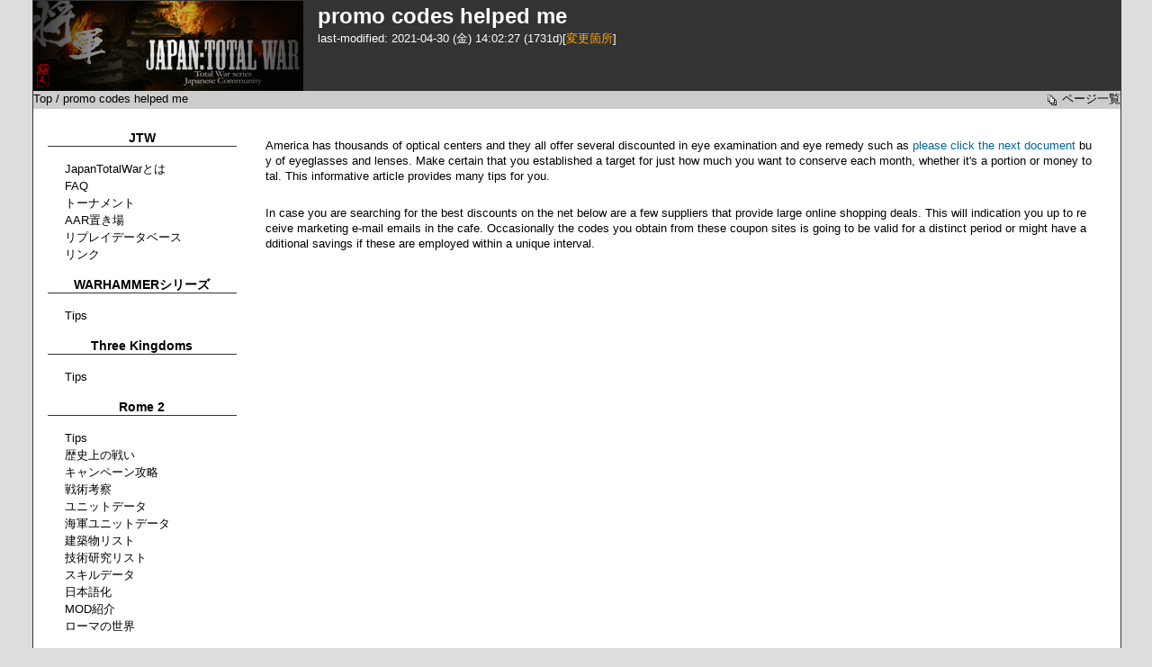

--- FILE ---
content_type: text/html; charset=EUC-JP
request_url: http://japantotalwar.com/index.php?promo%20codes%20helped%20me
body_size: 17293
content:
<?xml version="1.0" encoding="EUC-JP" ?>
<!DOCTYPE html PUBLIC "-//W3C//DTD XHTML 1.1//EN" "http://www.w3.org/TR/xhtml11/DTD/xhtml11.dtd">
<html xmlns="http://www.w3.org/1999/xhtml" xml:lang="ja">
<head>
<meta http-equiv="content-type" content="application/xhtml+xml; charset=EUC-JP" />
<meta http-equiv="content-style-type" content="text/css" />

<title>promo codes helped me - Japan: Total War</title>
<link rel="stylesheet" href="skin/basis/base.css.php?charset=" type="text/css" media="screen"/>
<link rel="stylesheet" href="skin/basis/styles/gray.css" type="text/css" media="screen"/>
<link rel="alternate" type="application/rss+xml" title="RSS" href="http://japantotalwar.com/index.php?cmd=rss" />

</head>
<body>

<div class="container">

<div class="logo">
<a href="http://japantotalwar.com/index.php"><img src="image/topleft2.jpg" alt="Japan: Total War" /></a>
<h1>promo codes helped me</h1>
<p>
last-modified: 2021-04-30 (金) 14:02:27  (1731d)[<a href="http://japantotalwar.com/index.php?cmd=diff&amp;page=promo%20codes%20helped%20me" title="このページの変更箇所を表示(差分表示)">変更箇所</a>]
</p>

</div>
<div class="navigationbar">
<div class="topicpath">
<a href="http://japantotalwar.com/index.php?FrontPage" title="FrontPage (1820d)">Top</a> / promo codes helped me</div>
<div class="navigator">
<a href="http://japantotalwar.com/index.php?cmd=list" id="navigator" name="navigator" title="ページの一覧を表示します。"><img src="image/list.png" alt="list" width="20" height="20" />ページ一覧</a>
</div>
<br style="clear:both;" />
</div>
<div class="right">
<div class="body">

<p>America has thousands of optical centers and they all offer several discounted in eye examination and eye remedy such as <a href="http://www.ordered82.com/" rel="nofollow">please click the next document</a> buy of eyeglasses and lenses. Make certain that you established a target for just how much you want to conserve each month, whether it's a portion or money total. This informative article provides many tips for you.</p>
<p>In case you are searching for the best discounts on the net below are a few suppliers that provide large online shopping deals. This will indication you up to receive marketing e-mail emails in the cafe. Occasionally the codes you obtain from these coupon sites is going to be valid for a distinct period or might have additional savings if these are employed within a unique interval.</p>



</div></div>
<div class="left">
<div class="menu">



<h2 id="content_2_0">JTW</h2>
<ul><li><a href="http://japantotalwar.com/index.php?JapanTotalWar%A4%C8%A4%CF" title="JapanTotalWarとは (2745d)">JapanTotalWarとは</a></li>
<li><a href="http://japantotalwar.com/index.php?FAQ" title="FAQ (2745d)">FAQ</a></li>
<li><a href="http://japantotalwar.com/index.php?%A5%C8%A1%BC%A5%CA%A5%E1%A5%F3%A5%C8" title="トーナメント (2745d)">トーナメント</a></li>
<li><a href="http://japantotalwar.com/index.php?AAR" title="AAR (2745d)">AAR置き場</a></li>
<li><a href="http://www.japantotalwar.com/replaydb/" rel="nofollow">リプレイデータベース</a></li>
<li><a href="http://japantotalwar.com/index.php?%A5%EA%A5%F3%A5%AF" title="リンク (2745d)">リンク</a></li></ul>

<div class="jumpmenu"><a href="#navigator">&uarr;</a></div><h2 id="content_2_1">WARHAMMERシリーズ</h2>
<ul><li><a href="http://japantotalwar.com/index.php?Tips%28WARHAMMER%202%29" title="Tips(WARHAMMER 2) (1537d)">Tips</a></li></ul>

<div class="jumpmenu"><a href="#navigator">&uarr;</a></div><h2 id="content_2_2">Three Kingdoms</h2>
<ul><li><a href="http://japantotalwar.com/index.php?Tips%283K%29" title="Tips(3K) (2505d)">Tips</a></li></ul>

<div class="jumpmenu"><a href="#navigator">&uarr;</a></div><h2 id="content_2_3">Rome 2</h2>
<ul><li><a href="http://japantotalwar.com/index.php?Tips%28Rome%202%29" title="Tips(Rome 2) (2745d)">Tips</a></li>
<li><a href="http://japantotalwar.com/index.php?%CE%F2%BB%CB%C5%AA%C0%EF%C6%AE%28Rome%202%29" title="歴史的戦闘(Rome 2) (2745d)">歴史上の戦い</a></li>
<li><a href="http://japantotalwar.com/index.php?%A5%AD%A5%E3%A5%F3%A5%DA%A1%BC%A5%F3%B9%B6%CE%AC%28Rome%202%29" title="キャンペーン攻略(Rome 2) (725d)">キャンペーン攻略</a></li>
<li><a href="http://japantotalwar.com/index.php?%C0%EF%BD%D1%B9%CD%BB%A1%28Rome%202%29" title="戦術考察(Rome 2) (2745d)">戦術考察</a></li>
<li><a href="http://japantotalwar.com/index.php?%A5%E6%A5%CB%A5%C3%A5%C8%A5%C7%A1%BC%A5%BF%28Rome%202%29" title="ユニットデータ(Rome 2) (2745d)">ユニットデータ</a></li>
<li><a href="http://japantotalwar.com/index.php?%B3%A4%B7%B3%A5%E6%A5%CB%A5%C3%A5%C8%A5%C7%A1%BC%A5%BF%28Rome%202%29" title="海軍ユニットデータ(Rome 2) (2745d)">海軍ユニットデータ</a></li>
<li><a href="http://japantotalwar.com/index.php?%B7%FA%C3%DB%CA%AA%A5%EA%A5%B9%A5%C8%28Rome%202%29" title="建築物リスト(Rome 2) (2745d)">建築物リスト</a></li>
<li><a href="http://japantotalwar.com/index.php?%B5%BB%BD%D1%B8%A6%B5%E6%A5%EA%A5%B9%A5%C8%28Rome%202%29" title="技術研究リスト(Rome 2) (2745d)">技術研究リスト</a></li>
<li><a href="http://japantotalwar.com/index.php?%A5%B9%A5%AD%A5%EB%A5%C7%A1%BC%A5%BF%28Rome%202%29" title="スキルデータ(Rome 2) (2745d)">スキルデータ</a></li>
<li><a href="http://japantotalwar.com/index.php?%C6%FC%CB%DC%B8%EC%B2%BD%28Rome%202%29" title="日本語化(Rome 2) (2523d)">日本語化</a></li>
<li><a href="http://japantotalwar.com/index.php?MOD%28Rome%202%29" title="MOD(Rome 2) (725d)">MOD紹介</a></li>
<li><a href="http://japantotalwar.com/index.php?%A5%ED%A1%BC%A5%DE%A4%CE%C0%A4%B3%A6" title="ローマの世界 (2745d)">ローマの世界</a></li></ul>

<div class="jumpmenu"><a href="#navigator">&uarr;</a></div><h2 id="content_2_4">Fall of the Samurai</h2>
<ul><li><a href="http://japantotalwar.com/index.php?Tips%28FOTS%29" title="Tips(FOTS) (2745d)">Tips</a></li>
<li><a href="http://japantotalwar.com/index.php?%CE%F2%BB%CB%C5%AA%C0%EF%C6%AE%28FOTS%29" title="歴史的戦闘(FOTS) (2745d)">歴史上の戦い</a></li>
<li><a href="http://japantotalwar.com/index.php?%A5%AD%A5%E3%A5%F3%A5%DA%A1%BC%A5%F3%B9%B6%CE%AC%28FOTS%29" title="キャンペーン攻略(FOTS) (2745d)">キャンペーン攻略</a></li>
<li><a href="http://japantotalwar.com/index.php?%C0%EF%BD%D1%B9%CD%BB%A1%28FOTS%29" title="戦術考察(FOTS) (2745d)">戦術考察</a></li>
<li><a href="http://japantotalwar.com/index.php?%A5%DE%A5%C3%A5%D7%A5%EA%A5%B9%A5%C8%28FOTS%29" title="マップリスト(FOTS) (2745d)">マップリスト</a></li>
<li><a href="http://japantotalwar.com/index.php?%A5%E6%A5%CB%A5%C3%A5%C8%A5%C7%A1%BC%A5%BF%28FOTS%29" title="ユニットデータ(FOTS) (2745d)">ユニットデータ</a></li>
<li><a href="http://japantotalwar.com/index.php?%B3%A4%B7%B3%A5%E6%A5%CB%A5%C3%A5%C8%A5%C7%A1%BC%A5%BF%28FOTS%29" title="海軍ユニットデータ(FOTS) (2745d)">海軍ユニットデータ</a></li>
<li><a href="http://japantotalwar.com/index.php?%C6%FC%CB%DC%B8%EC%B2%BD%28Shogun%202%29" title="日本語化(Shogun 2) (23d)">日本語化</a></li>
<li><a href="http://japantotalwar.com/index.php?MOD%28FOTS%29" title="MOD(FOTS) (2745d)">MOD紹介</a></li>
<li><a href="http://japantotalwar.com/index.php?%BE%AD%B7%B3%A4%CE%C0%A4%B3%A6" title="将軍の世界 (2745d)">将軍の世界</a></li></ul>

<div class="jumpmenu"><a href="#navigator">&uarr;</a></div><h2 id="content_2_5">Shogun 2</h2>
<ul><li><a href="http://japantotalwar.com/index.php?Tips%28Shogun%202%29" title="Tips(Shogun 2) (2745d)">Tips</a></li>
<li><a href="http://japantotalwar.com/index.php?%CE%F2%BB%CB%C5%AA%C0%EF%C6%AE%28Shogun%202%29" title="歴史的戦闘(Shogun 2) (2745d)">歴史上の戦い</a></li>
<li><a href="http://japantotalwar.com/index.php?%C0%EF%BD%D1%B9%CD%BB%A1%28Shogun2%29" title="戦術考察(Shogun2) (2745d)">戦術考察</a></li>
<li><a href="http://japantotalwar.com/index.php?%A5%E6%A5%CB%A5%C3%A5%C8%A5%C7%A1%BC%A5%BF%28Shogun%202%29" title="ユニットデータ(Shogun 2) (2745d)">ユニットデータ</a></li>
<li><a href="http://japantotalwar.com/index.php?%A5%A2%A5%D0%A5%BF%A1%BC%BD%BE%BC%D4%BF%DE%B4%D5%28Shogun%202%29" title="アバター従者図鑑(Shogun 2) (2745d)">アバター従者図鑑</a></li>
<li><a href="http://japantotalwar.com/index.php?%A5%C6%A5%AF%A5%CB%A5%AB%A5%EBFAQ%28Shogun%202%29" title="テクニカルFAQ(Shogun 2) (2745d)">テクニカルFAQ</a></li>
<li><a href="http://japantotalwar.com/index.php?%C6%FC%CB%DC%B8%EC%B2%BD%28Shogun%202%29" title="日本語化(Shogun 2) (23d)">日本語化</a></li>
<li><a href="http://japantotalwar.com/index.php?MOD%28Shogun%202%29" title="MOD(Shogun 2) (2745d)">MOD紹介</a></li>
<li><a href="http://japantotalwar.com/index.php?%BE%AD%B7%B3%A4%CE%C0%A4%B3%A6" title="将軍の世界 (2745d)">将軍の世界</a></li></ul>

<div class="jumpmenu"><a href="#navigator">&uarr;</a></div><h2 id="content_2_6">Napoleon</h2>
<ul><li><a href="http://japantotalwar.com/index.php?Tips%28Napoleon%29" title="Tips(Napoleon) (2745d)">Tips</a></li>
<li><a href="http://japantotalwar.com/index.php?Napoleon%27s%20Battles" title="Napoleon's Battles (2745d)">Napoleon's Battles</a></li>
<li><a href="http://japantotalwar.com/index.php?%C0%EF%BD%D1%B9%CD%BB%A1%28Napoleon%29" title="戦術考察(Napoleon) (2745d)">戦術考察</a></li>
<li><a href="http://japantotalwar.com/index.php?%A5%DE%A5%C3%A5%D7%A5%EA%A5%B9%A5%C8%28Napoleon%29" title="マップリスト(Napoleon) (2745d)">マップリスト</a></li>
<li><a href="http://japantotalwar.com/index.php?%A5%E6%A5%CB%A5%C3%A5%C8%A5%C7%A1%BC%A5%BF%28Napoleon%29" title="ユニットデータ(Napoleon) (2745d)">ユニットデータ</a></li>
<li><a href="http://japantotalwar.com/index.php?%B3%A4%B7%B3%A5%E6%A5%CB%A5%C3%A5%C8%A5%C7%A1%BC%A5%BF%28Napoleon%29" title="海軍ユニットデータ(Napoleon) (2745d)">海軍ユニットデータ</a></li>
<li><a href="http://japantotalwar.com/index.php?%C6%FC%CB%DC%B8%EC%B2%BD%28Napoleon%29" title="日本語化(Napoleon) (442d)">日本語化</a></li>
<li><a href="http://japantotalwar.com/index.php?MOD%28Napoleon%29" title="MOD(Napoleon) (2745d)">MOD紹介</a></li>
<li><a href="http://japantotalwar.com/index.php?%A5%CA%A5%DD%A5%EC%A5%AA%A5%F3%A4%CE%C0%A4%B3%A6" title="ナポレオンの世界 (2745d)">ナポレオンの世界</a></li></ul>

<div class="jumpmenu"><a href="#navigator">&uarr;</a></div><h2 id="content_2_7">Empire</h2>
<ul><li><a href="http://japantotalwar.com/index.php?Tips%28Empire%29" title="Tips(Empire) (2745d)">Tips</a></li>
<li><a href="http://japantotalwar.com/index.php?%C0%EF%BD%D1%B9%CD%BB%A1%28Empire%29" title="戦術考察(Empire) (2745d)">戦術考察</a></li>
<li><a href="http://japantotalwar.com/index.php?%A5%E6%A5%CB%A5%C3%A5%C8%A5%C7%A1%BC%A5%BF%28Empire%29" title="ユニットデータ(Empire) (2745d)">ユニットデータ</a></li>
<li><a href="http://japantotalwar.com/index.php?%C6%FC%CB%DC%B8%EC%B2%BD%28Empire%29" title="日本語化(Empire) (2745d)">日本語化</a></li>
<li><a href="http://japantotalwar.com/index.php?MOD%28Empire%29" title="MOD(Empire) (2745d)">MOD紹介</a></li>
<li><a href="http://japantotalwar.com/index.php?%C4%EB%B9%F1%A4%CE%C0%A4%B3%A6" title="帝国の世界 (2745d)">帝国の世界</a></li></ul>

<div class="jumpmenu"><a href="#navigator">&uarr;</a></div><h2 id="content_2_8">Medieval 2</h2>
<ul><li><a href="http://japantotalwar.com/index.php?Tips%28Medieval%202%29" title="Tips(Medieval 2) (2745d)">Tips</a></li>
<li><a href="http://japantotalwar.com/index.php?%A5%E6%A5%CB%A5%C3%A5%C8%A5%C7%A1%BC%A5%BF%28Medieval%202%29" title="ユニットデータ(Medieval 2) (2745d)">ユニットデータ</a></li>
<li><a href="http://japantotalwar.com/index.php?%C6%FC%CB%DC%B8%EC%B2%BD%28Medieval%202%29" title="日本語化(Medieval 2) (2745d)">日本語化</a></li>
<li><a href="http://japantotalwar.com/index.php?%C3%E6%C0%A4%A4%CE%C0%A4%B3%A6" title="中世の世界 (2745d)">中世の世界</a></li></ul>

<div class="jumpmenu"><a href="#navigator">&uarr;</a></div><h2 id="content_2_9">Rome</h2>
<ul><li><a href="http://japantotalwar.com/index.php?Tips%28Rome%29" title="Tips(Rome) (2745d)">Tips</a></li>
<li><a href="http://japantotalwar.com/index.php?%C0%EF%BD%D1%B9%CD%BB%A1%28Rome%29" title="戦術考察(Rome) (2745d)">戦術考察</a></li>
<li><a href="http://japantotalwar.com/index.php?%A5%E6%A5%CB%A5%C3%A5%C8%A5%C7%A1%BC%A5%BF%28Rome%29" title="ユニットデータ(Rome) (2745d)">ユニットデータ</a></li>
<li><a href="http://japantotalwar.com/index.php?%C6%FC%CB%DC%B8%EC%B2%BD%28Rome%29" title="日本語化(Rome) (2681d)">日本語化</a></li>
<li><a href="http://japantotalwar.com/index.php?MOD%28Rome%29" title="MOD(Rome) (2745d)">MOD紹介</a></li>
<li><a href="http://japantotalwar.com/index.php?%A5%ED%A1%BC%A5%DE%A4%CE%C0%A4%B3%A6" title="ローマの世界 (2745d)">ローマの世界</a></li></ul>

<div class="jumpmenu"><a href="#navigator">&uarr;</a></div><h2 id="content_2_10">その他</h2>
<ul><li><a href="http://japantotalwar.com/index.php?Image" title="Image (2745d)">画像置き場</a></li>
<li><a href="http://japantotalwar.com/index.php?%A5%E1%A5%E2%C4%A2" title="メモ帳 (2745d)">メモ帳</a></li>
<li><a href="http://japantotalwar.com/index.php?wiki%A4%CE%B9%B9%BF%B7%BE%F5%B6%B7" title="wikiの更新状況 (2745d)">wikiの更新状況</a></li>
<li><a href="http://japantotalwar.com/index.php?%A4%B4%B0%D5%B8%AB%A1%F5%A4%B4%CD%D7%CB%BE" title="ご意見＆ご要望 (2745d)">ご意見＆ご要望</a>
<h5>最新の10件</h5>
<div><strong>2026-01-15</strong>
<ul>
 <li><a href="http://japantotalwar.com/index.php?%C6%FC%CB%DC%B8%EC%B2%BD%28Empire%29%2Fui.loc" title="日本語化(Empire)/ui.loc (10d)">日本語化(Empire)/ui.loc</a></li>
</ul>
<strong>2026-01-03</strong>
<ul>
 <li><a href="http://japantotalwar.com/index.php?%C6%FC%CB%DC%B8%EC%B2%BD%28Shogun%202%29" title="日本語化(Shogun 2) (23d)">日本語化(Shogun 2)</a></li>
</ul>
<strong>2025-12-14</strong>
<ul>
 <li><a href="http://japantotalwar.com/index.php?%C6%FC%CB%DC%B8%EC%B2%BD%28Shogun%202%29%2Fencyclopedia" title="日本語化(Shogun 2)/encyclopedia (42d)">日本語化(Shogun 2)/encyclopedia</a></li>
</ul>
<strong>2025-08-12</strong>
<ul>
 <li><a href="http://japantotalwar.com/index.php?%C6%FC%CB%DC%B8%EC%B2%BD%28Shogun%202%29%2Ftext" title="日本語化(Shogun 2)/text (166d)">日本語化(Shogun 2)/text</a></li>
</ul>
<strong>2025-07-28</strong>
<ul>
 <li><a href="http://japantotalwar.com/index.php?%EF%BF%BD%EF%BF%BD%EF%BF%BD%DC%B8%EC%B2%BD%28Rome%2B2%29" title="鐃緒申鐃旬語化(Rome+2) (181d)">鐃緒申鐃旬語化(Rome+2)</a></li>
</ul>
<strong>2024-11-15</strong>
<ul>
 <li><a href="http://japantotalwar.com/index.php?%C6%FC%CB%DC%B8%EC%B2%BD%28Rome%29%2Ftext" title="日本語化(Rome)/text (436d)">日本語化(Rome)/text</a></li>
</ul>
<strong>2024-11-09</strong>
<ul>
 <li><a href="http://japantotalwar.com/index.php?%C6%FC%CB%DC%B8%EC%B2%BD%28Napoleon%29" title="日本語化(Napoleon) (442d)">日本語化(Napoleon)</a></li>
</ul>
<strong>2024-01-31</strong>
<ul>
 <li><a href="http://japantotalwar.com/index.php?CUFFileModifer" title="CUFFileModifer (725d)">CUFFileModifer</a></li>
 <li><a href="http://japantotalwar.com/index.php?MOD%28Rome%202%29" title="MOD(Rome 2) (725d)">MOD(Rome 2)</a></li>
 <li><a href="http://japantotalwar.com/index.php?%A5%AD%A5%E3%A5%F3%A5%DA%A1%BC%A5%F3%B9%B6%CE%AC%28Rome%202%29" title="キャンペーン攻略(Rome 2) (725d)">キャンペーン攻略(Rome 2)</a></li>
</ul>
</div>
<div class="counter">
Counter:   2042,
today:     1,
yesterday: 0
</div></li></ul>

<h2>サイト内検索</h2>
<form action="http://japantotalwar.com/index.php" method="post" id="search">
<p>
<input type="hidden" name="cmd" value="search" />
<input type="text" name="word" value="" id="search_word" />
<input type="submit" value="検索" id="search_submit" />
</p>
<p>
<input type="radio" name="type" value="AND" checked="checked" id="and" />
<label for="and">and</label>
<input type="radio" name="type" value="OR" />
<label for="or">or</label>
</p>
</form>

</div></div>
<br style="clear:both;" />

<div class="footer">

<div class="editbar">
編集メニュー &gt;
<a href="http://japantotalwar.com/index.php?plugin=newpage" title="新しくページを作成します。">新規作成</a>
<a href="http://japantotalwar.com/index.php?cmd=edit&amp;page=promo%20codes%20helped%20me" title="このページを編集します。">編集</a>
<a href="http://japantotalwar.com/index.php?plugin=template&amp;refer=promo%20codes%20helped%20me" title="このページをコピーして新しいページを作成します。">コピー</a>
<a href="http://japantotalwar.com/index.php?plugin=rename&amp;refer=promo%20codes%20helped%20me" title="ページ名を変更します。パスワードが必要です。">名前の変更</a>

<a href="http://japantotalwar.com/index.php?cmd=freeze&amp;page=promo%20codes%20helped%20me" title="このページの編集を許可します。パスワードが必要です。">凍結</a>

<a href="http://japantotalwar.com/index.php?plugin=attach&amp;pcmd=upload&amp;page=promo%20codes%20helped%20me" title="このページにファイルをアップロードします。#ref(ファイル名)でページに貼り付けられます。">アップロード</a>
<a href="http://japantotalwar.com/index.php?plugin=attach&amp;pcmd=list&amp;refer=promo%20codes%20helped%20me" title="添付ファイルの一覧を表示します。">添付ファイル一覧</a>
<a href="http://japantotalwar.com/index.php?cmd=backup&amp;page=promo%20codes%20helped%20me" title="このページのバックアップを表示します。">バックアップ</a>

</div><p>
Site admin: <a href="http://www.japantotalwar.com/">tenjp</a>.<br />
<strong>PukiWiki 1.4.7</strong> Copyright &copy; 2001-2006 <a href="http://pukiwiki.sourceforge.jp/">PukiWiki Developers Team</a>. License is <a href="http://www.gnu.org/licenses/gpl.html">GPL</a>.<br /> Based on "PukiWiki" 1.3 by <a href="http://factage.com/yu-ji/">yu-ji</a>.<br />
Powered by PHP. HTML convert time: 0.010 sec.
</p>
</div>
</div>
</body>
</html>


--- FILE ---
content_type: text/css
request_url: http://japantotalwar.com/skin/basis/styles/gray.css
body_size: 4487
content:
/* ベース */
#bbs { 
    text-align: center;
    padding: 0px;
    margin: 0px;
}

#bbs_headline {
	background: #ccffcc;
	width: 90%;
	text-align: left;
	border-left:1px solid #666;
	border-right:1px solid #666;
	border-top:1px solid #666;
	border-bottom:1px solid #666;
    padding: 5px;
    margin-right: auto;
    margin-left: auto;
}

.bbs_thread_title {
	font: bold;
}

.bbs_thread {
	background: #efefef;
	width: 97%;
	text-align: left;
	font: normal;
	
	word-break:break-all;  /* IE対�E*/
	
	overflow: hidden;  /* Mozilla対�E*/

	border-left: 1px solid #666;
	border-right: 1px solid #666;
	border-top: 1px solid #666;
	border-bottom: 1px solid #666;
	
	margin-top: 30px;
    margin-right: auto;
    margin-left: auto;

	outline: midium solid #efefef;
}

.bbs_subject {
	font: bold;
	color: red;
	font-size: large;
}
.bbs_comment_head {
	margin-left: 30px;
	width: 100%;
	overflow: hidden;
	text-overflow: ellipsis;
}

.bbs_name {
	font: bold;
	color: forestgreen;
}

.bbs_id {
    font-size: 7pt;
    margin-left: 5px;
}

.bbs_date {
	margin-left: 20px;
	font: normal;
	font-size: xx-small;
}

.bbs_comment {
	margin-bottom: 15px;
	margin-left: 60px;
	font: normal;
	width: 90%;
    /* overflow: scroll; */
    padding-right: 5px;

	word-break: break-all;
}

textarea {
    margin: 0px;
}

.bbs_res_form {
	width: 90%;
	text-align: left;
    margin-bottom: 0px;
	margin-left: 30px;
}

.bbs_threadfoot {
    margin-top: 0px;
    margin-left: 30px;
    margin-bottom: 5px;
}

#bbs_newThread_form {
	width: 90%;
	margin-top: 30px;
    padding: 8px;
    margin-right: auto;
    margin-left: auto;
	text-align: left;
	border-left:1px solid #666;
	border-right:1px solid #666;
	border-top:1px solid #666;
	border-bottom:1px solid #666;
}

#bbs_delete table
{
  border: 1px solid black;
}

#bbs_error {
    color: red;
    font-size: 13pt;
    text-align: center;
    border: 2px solid forestgreen;
    padding: 10px;
    width: 80%;
    margin-left: auto;
    margin-right: auto;
}

#bbs_license {
	width: 90%;
	margin-top: 20px;
    margin-right: auto;
    margin-left: auto;
	text-align: right;
}

body{
	background-color:#dddddd;
}

div.container{
	background-color:white;
	border-color:#333333;
}

div.logo{
	background-color:#333333;
	color:white;
}

div.logo span.logo_text{
	color:white;
}

div.logo img{
	background-color:white;
}

div.navigationbar{
	background-color:#cccccc;
}

div.body div.related, div.body div.notefoot{
	color:#666666;
}

div.body div.notefoot span.small{
	color:black;
}

div.editbar{
	background-color:#cccccc;
	color:#666666;
}

div.footer{
	background-color:#333333;
	color:white;
}

div.menu h2, div.menu h3, div.menu h4, div.menu h5{
	border-bottom:solid 1px #333333;
}

/* 本文デザイ�E*/

div.body pre{
	border:solid 1px #333333;
	background-color:#eeeeee;
}

div.body blockquote{
	border-top:solid 2px #cccccc;
	border-bottom:solid 2px #cccccc;
	border-left:solid 1px #cccccc;
	border-right:solid 1px #cccccc;
}

div.body h2{
	border:solid #333333 0px;
	border-left:solid #333333 8px;
	background-color:#cccccc;
	padding:6px 6px 6px 10px;
}

div.body h3, div.body h5{
	border-bottom:solid #333333 1px;
	padding:4px 4px 4px 10px;
}

div.body h4{
	border-left:    8px solid #333333;
	padding:4px 4px 4px 10px;
}

div.body .style_table{
	color:inherit;
	background-color:#ccd5dd;
	border:solid 1px #d1c9c6;
	padding:3px 3px 3px 3px;
}

div.body th.style_th{
	color:inherit;
	background-color:#EEEEEE;
	border:solid 1px #d1c9c6;
	padding:3px 3px 3px 3px;
}

div.body td.style_td{
	color:inherit;
	background-color:#EEF5FF;
	border:solid 1px #d1c9c6;
	padding:3px 3px 3px 3px;
}

div.body thead td.style_td, div.body tfoot td.style_td{
	background-color:#cccccc;
}


/* アンカー */

div.logo a, div.footer a{
	color:#ffaa00;
	text-decoration:none;
}

div.navigationbar a, div.editbar a{
	color:black;
	text-decoration:none;
}

div.editbar a{
	padding:0px 4px 0px 4px;
}

div.logo a:hover, div.footer a:hover, div.navigationbar a:hover, div.editbar a:hover{
	text-decoration:underline;
}

div.menu ul a{
	color:black;
	border-color:white;
	text-decoration:none;
}

div.menu ul a:hover{
	background:#cccccc;
	border:1px solid #333333;
}

div.body a{
	color:#006699;
	text-decoration:none;
}

div.body a:hover{
	background-color:#99CCFF;
	text-decoration:none;
}

div.body h2 a, div.body h3 a, div.body h4 a{
	color:black;
	text-decoration:none;
}

div.body h2 a:hover, div.body h3 a:hover, div.body h4 a:hover{
	color:black;
	text-decoration:none;
}
